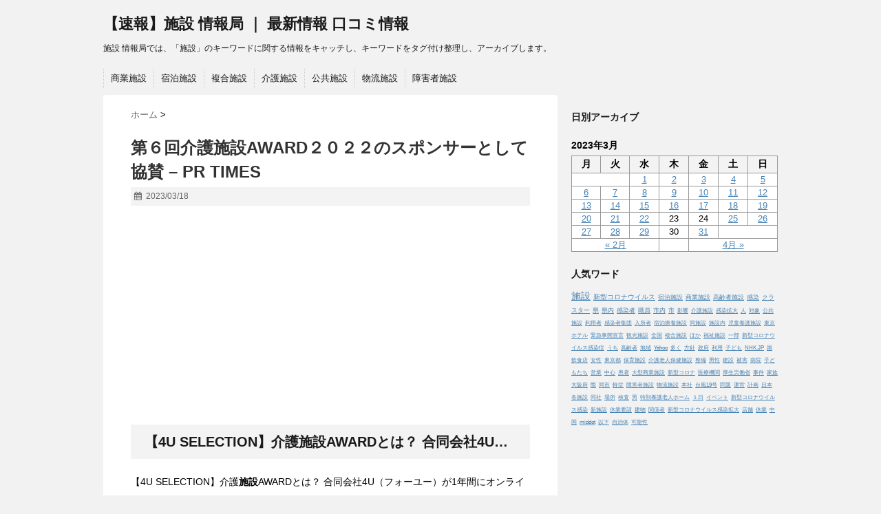

--- FILE ---
content_type: text/html; charset=UTF-8
request_url: https://everychoice.info/2023/03/18/award-pr-times/
body_size: 14384
content:
<!DOCTYPE html>
<!--[if lt IE 7]> <html class="ie6" lang="ja"> <![endif]-->
<!--[if IE 7]> <html class="i7" lang="ja"> <![endif]-->
<!--[if IE 8]> <html class="ie" lang="ja"> <![endif]-->
<!--[if gt IE 8]><!--> <html lang="ja"> <!--<![endif]-->
<head>
<meta charset="UTF-8" />
<meta name="viewport" content="width=device-width,initial-scale=1.0,user-scalable=no">
<meta name="format-detection" content="telephone=no" />
<title>第６回介護施設AWARD２０２２のスポンサーとして協賛 – PR TIMES | 【速報】施設 情報局 ｜ 最新情報 口コミ情報</title>
<link rel="stylesheet" href="https://everychoice.info/wp-content/themes/stinger5ver20150505b/css/normalize.css">
<link rel="stylesheet" href="https://everychoice.info/wp-content/themes/stinger5-child/style.css" type="text/css" media="screen" />
<link rel="alternate" type="application/rss+xml" title="【速報】施設 情報局 ｜ 最新情報 口コミ情報 RSS Feed" href="https://everychoice.info/feed/" />
<link rel="pingback" href="https://everychoice.info/xmlrpc.php" />
<link rel="shortcut icon" href="https://everychoice.info/wp-content/themes/stinger5ver20150505b/images/logo.ico" />
<link href="//netdna.bootstrapcdn.com/font-awesome/4.0.3/css/font-awesome.css" rel="stylesheet">
<!--[if lt IE 9]>
<script src="https://css3-mediaqueries-js.googlecode.com/svn/trunk/css3-mediaqueries.js"></script>
<script src="https://everychoice.info/wp-content/themes/stinger5ver20150505b/js/html5shiv.js"></script>
<![endif]-->

<!-- All in One SEO Pack 2.12 by Michael Torbert of Semper Fi Web Designob_start_detected [-1,-1] -->
<meta name="description"  content="【4U SELECTION】介護施設AWARDとは？ 合同会社4U（フォーユー）が1年間にオンラインを含めて見学した全国100以上の介護・高齢者施設の中から特に ..." />

<link rel="canonical" href="https://everychoice.info/2023/03/18/award-pr-times/" />
<!-- /all in one seo pack -->
<link rel='dns-prefetch' href='//ajax.googleapis.com' />
<link rel='dns-prefetch' href='//s.w.org' />
		<script type="text/javascript">
			window._wpemojiSettings = {"baseUrl":"https:\/\/s.w.org\/images\/core\/emoji\/12.0.0-1\/72x72\/","ext":".png","svgUrl":"https:\/\/s.w.org\/images\/core\/emoji\/12.0.0-1\/svg\/","svgExt":".svg","source":{"concatemoji":"https:\/\/everychoice.info\/wp-includes\/js\/wp-emoji-release.min.js?ver=5.2.21"}};
			!function(e,a,t){var n,r,o,i=a.createElement("canvas"),p=i.getContext&&i.getContext("2d");function s(e,t){var a=String.fromCharCode;p.clearRect(0,0,i.width,i.height),p.fillText(a.apply(this,e),0,0);e=i.toDataURL();return p.clearRect(0,0,i.width,i.height),p.fillText(a.apply(this,t),0,0),e===i.toDataURL()}function c(e){var t=a.createElement("script");t.src=e,t.defer=t.type="text/javascript",a.getElementsByTagName("head")[0].appendChild(t)}for(o=Array("flag","emoji"),t.supports={everything:!0,everythingExceptFlag:!0},r=0;r<o.length;r++)t.supports[o[r]]=function(e){if(!p||!p.fillText)return!1;switch(p.textBaseline="top",p.font="600 32px Arial",e){case"flag":return s([55356,56826,55356,56819],[55356,56826,8203,55356,56819])?!1:!s([55356,57332,56128,56423,56128,56418,56128,56421,56128,56430,56128,56423,56128,56447],[55356,57332,8203,56128,56423,8203,56128,56418,8203,56128,56421,8203,56128,56430,8203,56128,56423,8203,56128,56447]);case"emoji":return!s([55357,56424,55356,57342,8205,55358,56605,8205,55357,56424,55356,57340],[55357,56424,55356,57342,8203,55358,56605,8203,55357,56424,55356,57340])}return!1}(o[r]),t.supports.everything=t.supports.everything&&t.supports[o[r]],"flag"!==o[r]&&(t.supports.everythingExceptFlag=t.supports.everythingExceptFlag&&t.supports[o[r]]);t.supports.everythingExceptFlag=t.supports.everythingExceptFlag&&!t.supports.flag,t.DOMReady=!1,t.readyCallback=function(){t.DOMReady=!0},t.supports.everything||(n=function(){t.readyCallback()},a.addEventListener?(a.addEventListener("DOMContentLoaded",n,!1),e.addEventListener("load",n,!1)):(e.attachEvent("onload",n),a.attachEvent("onreadystatechange",function(){"complete"===a.readyState&&t.readyCallback()})),(n=t.source||{}).concatemoji?c(n.concatemoji):n.wpemoji&&n.twemoji&&(c(n.twemoji),c(n.wpemoji)))}(window,document,window._wpemojiSettings);
		</script>
		<style type="text/css">
img.wp-smiley,
img.emoji {
	display: inline !important;
	border: none !important;
	box-shadow: none !important;
	height: 1em !important;
	width: 1em !important;
	margin: 0 .07em !important;
	vertical-align: -0.1em !important;
	background: none !important;
	padding: 0 !important;
}
</style>
	<link rel='stylesheet' id='wp-block-library-css'  href='https://everychoice.info/wp-includes/css/dist/block-library/style.min.css?ver=5.2.21' type='text/css' media='all' />
<link rel='stylesheet' id='archives-cal-calendrier-css'  href='https://everychoice.info/wp-content/plugins/archives-calendar-widget/themes/calendrier.css?ver=1.0.12' type='text/css' media='all' />
<link rel='stylesheet' id='whats-new-style-css'  href='https://everychoice.info/wp-content/plugins/whats-new-genarator/whats-new.css?ver=2.0.2' type='text/css' media='all' />
<link rel='stylesheet' id='parent-style-css'  href='https://everychoice.info/wp-content/themes/stinger5ver20150505b/style.css?ver=5.2.21' type='text/css' media='all' />
<link rel='stylesheet' id='child-style-css'  href='https://everychoice.info/wp-content/themes/stinger5-child/style.css?ver=5.2.21' type='text/css' media='all' />
<script>if (document.location.protocol != "https:") {document.location = document.URL.replace(/^http:/i, "https:");}</script><script type='text/javascript' src='https://ajax.googleapis.com/ajax/libs/jquery/1.11.1/jquery.min.js?ver=5.2.21'></script>
<script type='text/javascript' src='https://everychoice.info/wp-content/plugins/archives-calendar-widget/admin/js/jquery.arcw-init.js?ver=1.0.12'></script>
<link rel='https://api.w.org/' href='https://everychoice.info/wp-json/' />
<link rel='shortlink' href='https://everychoice.info/?p=126730' />
<link rel="alternate" type="application/json+oembed" href="https://everychoice.info/wp-json/oembed/1.0/embed?url=https%3A%2F%2Feverychoice.info%2F2023%2F03%2F18%2Faward-pr-times%2F" />
<link rel="alternate" type="text/xml+oembed" href="https://everychoice.info/wp-json/oembed/1.0/embed?url=https%3A%2F%2Feverychoice.info%2F2023%2F03%2F18%2Faward-pr-times%2F&#038;format=xml" />
<!-- Analytics by WP-Statistics v12.6.6.1 - https://wp-statistics.com/ -->
<style type="text/css">
/*グループ1
------------------------------------------------------------*/
/*ブログタイトル*/
header .sitename a {
 color: #1a1a1a;
}
/* メニュー */
nav li a {
 color: #1a1a1a;
}
/*キャプション */

header h1 {
 color: #1a1a1a;
}
header .descr {
 color: #1a1a1a;
}
/* アコーディオン */
#s-navi dt.trigger .op {
	color: #1a1a1a;
}
.acordion_tree li a {
	color: #1a1a1a;
}
/* サイド見出し */
aside h4 {
 color: #1a1a1a;
}
/* フッター文字 */
#footer,#footer .copy {
color: #1a1a1a;
}
/*グループ2
------------------------------------------------------------*/
/* 中見出し */
h2 {
 background: #f3f3f3;
 color: #1a1a1a;
}
h2:after {
 border-top: 10px solid #f3f3f3;
}
h2:before {
 border-top: 10px solid #f3f3f3;
}
/*小見出し*/
.post h3 {
 border-bottom: 1px #f3f3f3 dotted;
}
/* 記事タイトル下の線 */
.blogbox {
 border-top-color: #f3f3f3;
 border-bottom-color: #f3f3f3;
}
/* コメントボタン色 */
#comments input[type="submit"] {
background-color: #f3f3f3;
}
#comments input[type="submit"] {
color: #1a1a1a;
}
/*グループ3
------------------------------------------------------------*/
/* 記事タイトル下 */
.blogbox {
 background: #f3f3f3;
}
/*h4*/
.post h4{
background-color:#f3f3f3;
}
/* コメント */
#comments {
 background: #f3f3f3;
}
/* カレンダー曜日背景 */
#wp-calendar thead tr th {
 background: #f3f3f3;
}
/*グループ4
------------------------------------------------------------*/
/* RSSボタン */
.rssbox a {
	background-color: #87BF31;
}
/*グループ5
------------------------------------------------------------*/
/* 検索フォーム */
#s {
 background: #ccc;
}
#searchsubmit{
 background: #ccc;
}

</style>
<style type="text/css">.broken_link, a.broken_link {
	text-decoration: line-through;
}</style>		<style type="text/css" id="wp-custom-css">
			#gazou p {
    margin: 0px;
    display: none;
}

dl#pr {
    display: block !important;
    min-height: 50px !important;
    font-size: 14px !important;
    padding: 20px !important;
    border: solid 1px #F44336 !important;
    background: #f3f3f354 !important;
}		</style>
		<!-- ## NXS/OG ## --><!-- ## NXSOGTAGS ## --><!-- ## NXS/OG ## -->
	
	<script data-ad-client="ca-pub-3103256787052586" async src="https://pagead2.googlesyndication.com/pagead/js/adsbygoogle.js"></script>
	
</head>
<body data-rsssl=1 class="post-template-default single single-post postid-126730 single-format-standard">
<!-- アコーディオン -->
<nav id="s-navi" class="pcnone">
  <dl class="acordion">
    <dt class="trigger">
      <p><span class="op"><i class="fa fa-bars"></i>&nbsp; MENU</span></p>
    </dt>
    <dd class="acordion_tree">
      <ul>
        <div class="menu-nav-container"><ul id="menu-nav" class="menu"><li id="menu-item-16428" class="menu-item menu-item-type-custom menu-item-object-custom menu-item-16428"><a href="https://everychoice.info/tag/%e5%95%86%e6%a5%ad%e6%96%bd%e8%a8%ad/">商業施設</a></li>
<li id="menu-item-16429" class="menu-item menu-item-type-custom menu-item-object-custom menu-item-16429"><a href="https://everychoice.info/tag/%e5%ae%bf%e6%b3%8a%e6%96%bd%e8%a8%ad/">宿泊施設</a></li>
<li id="menu-item-16430" class="menu-item menu-item-type-custom menu-item-object-custom menu-item-16430"><a href="https://everychoice.info/tag/%e8%a4%87%e5%90%88%e6%96%bd%e8%a8%ad/">複合施設</a></li>
<li id="menu-item-16431" class="menu-item menu-item-type-custom menu-item-object-custom menu-item-16431"><a href="https://everychoice.info/tag/%e4%bb%8b%e8%ad%b7%e6%96%bd%e8%a8%ad/">介護施設</a></li>
<li id="menu-item-16432" class="menu-item menu-item-type-custom menu-item-object-custom menu-item-16432"><a href="https://everychoice.info/tag/%e5%85%ac%e5%85%b1%e6%96%bd%e8%a8%ad/">公共施設</a></li>
<li id="menu-item-16433" class="menu-item menu-item-type-custom menu-item-object-custom menu-item-16433"><a href="https://everychoice.info/tag/%e7%89%a9%e6%b5%81%e6%96%bd%e8%a8%ad/">物流施設</a></li>
<li id="menu-item-16434" class="menu-item menu-item-type-custom menu-item-object-custom menu-item-16434"><a href="https://everychoice.info/tag/%e9%9a%9c%e5%ae%b3%e8%80%85%e6%96%bd%e8%a8%ad/">障害者施設</a></li>
</ul></div>      </ul>
      <div class="clear"></div>
    </dd>
  </dl>
</nav>
<!-- /アコーディオン -->
<div id="wrapper">
<header> 
  <!-- ロゴ又はブログ名 -->
  <p class="sitename"><a href="https://everychoice.info/">
        【速報】施設 情報局 ｜ 最新情報 口コミ情報        </a></p>
  <!-- キャプション -->
    <p class="descr">
    施設 情報局では、「施設」のキーワードに関する情報をキャッチし、キーワードをタグ付け整理し、アーカイブします。  </p>
    
  <!--
カスタムヘッダー画像
-->
  <div id="gazou">
        <p id="headimg"><img src="https://everychoice.info/wp-content/themes/stinger5ver20150505b/images/stinger5.png" alt="*" width="980" height="250" /></p>
      </div>
  <!-- /gazou --> 
  <!--
メニュー
-->
  <nav class="smanone clearfix">
    <div class="menu-nav-container"><ul id="menu-nav-1" class="menu"><li class="menu-item menu-item-type-custom menu-item-object-custom menu-item-16428"><a href="https://everychoice.info/tag/%e5%95%86%e6%a5%ad%e6%96%bd%e8%a8%ad/">商業施設</a></li>
<li class="menu-item menu-item-type-custom menu-item-object-custom menu-item-16429"><a href="https://everychoice.info/tag/%e5%ae%bf%e6%b3%8a%e6%96%bd%e8%a8%ad/">宿泊施設</a></li>
<li class="menu-item menu-item-type-custom menu-item-object-custom menu-item-16430"><a href="https://everychoice.info/tag/%e8%a4%87%e5%90%88%e6%96%bd%e8%a8%ad/">複合施設</a></li>
<li class="menu-item menu-item-type-custom menu-item-object-custom menu-item-16431"><a href="https://everychoice.info/tag/%e4%bb%8b%e8%ad%b7%e6%96%bd%e8%a8%ad/">介護施設</a></li>
<li class="menu-item menu-item-type-custom menu-item-object-custom menu-item-16432"><a href="https://everychoice.info/tag/%e5%85%ac%e5%85%b1%e6%96%bd%e8%a8%ad/">公共施設</a></li>
<li class="menu-item menu-item-type-custom menu-item-object-custom menu-item-16433"><a href="https://everychoice.info/tag/%e7%89%a9%e6%b5%81%e6%96%bd%e8%a8%ad/">物流施設</a></li>
<li class="menu-item menu-item-type-custom menu-item-object-custom menu-item-16434"><a href="https://everychoice.info/tag/%e9%9a%9c%e5%ae%b3%e8%80%85%e6%96%bd%e8%a8%ad/">障害者施設</a></li>
</ul></div>  </nav>
</header>

<div id="content" class="clearfix">
  <div id="contentInner">
    <main>
      <article>
        <div class="post"> 
          <!--ぱんくず -->
          <div id="breadcrumb">
            <div itemscope itemtype="http://data-vocabulary.org/Breadcrumb"> <a href="https://everychoice.info" itemprop="url"> <span itemprop="title">ホーム</span> </a> &gt; </div>
                                                                      </div>
          <!--/ ぱんくず --> 
          
          <!--ループ開始 -->
                    <h1 class="entry-title">&#31532;&#65302;&#22238;&#20171;&#35703;<b>&#26045;&#35373;</b>AWARD&#65298;&#65296;&#65298;&#65298;&#12398;&#12473;&#12509;&#12531;&#12469;&#12540;&#12392;&#12375;&#12390;&#21332;&#36059; &#8211; PR TIMES</h1>
          <div class="blogbox">
            <p><span class="kdate"><i class="fa fa-calendar"></i>&nbsp;
              <time class="entry-date" datetime="2023-03-18T13:53:41+09:00">
                2023/03/18              </time>
              &nbsp;
                            </span> </p>
          </div>


		  	<!--記事上-->
<script async src="https://pagead2.googlesyndication.com/pagead/js/adsbygoogle.js"></script>
<ins class="adsbygoogle"
     style="display:block; text-align:center;"
     data-ad-layout="in-article"
     data-ad-format="fluid"
     data-ad-client="ca-pub-3103256787052586"
     data-ad-slot="8740710354"></ins>
<script>
     (adsbygoogle = window.adsbygoogle || []).push({});
</script>
			<!--記事上-->


          <h2 style="overflow: hidden;white-space: nowrap;text-overflow: ellipsis;">【4U SELECTION】介護<b>施設</b>AWARDとは？ 合同会社4U（フォーユー）が1年間にオンラインを含めて見学した全国100以上の介護・高齢者<b>施設</b>の中から特に</h2>
			<p>【4U SELECTION】介護<b>施設</b>AWARDとは？ 合同会社4U（フォーユー）が1年間にオンラインを含めて見学した全国100以上の介護・高齢者<b>施設</b>の中から特に<a rel=”nofollow” target="_blank" href="https://prtimes.jp/main/html/rd/p/000000019.000054696.html" ><img style="display:none;" src="" alt="CAIyHDRmMzkwZTA4OWNiNjdlNGY6Y28uanA6amE6SlA&usg=AOvVaw2Hi1CIYNa9juzWQIkk216s"> ...続きを確認する</a></p>

			<!--記事下-->
			<p class="tagst"><i class="fa fa-folder"></i>&nbsp;-&nbsp;未分類</p>		
			<p><i class="fa fa-tags"></i>&nbsp;-&nbsp;</p>
			<p><i class="fa fa-home"></i>&nbsp;-&nbsp;<a href="https://everychoice.info">トップページへ戻る</a></p>
			<!--記事下-->
			
		  	<!--記事下-->
<script async src="https://pagead2.googlesyndication.com/pagead/js/adsbygoogle.js"></script>
<ins class="adsbygoogle"
     style="display:block; text-align:center;"
     data-ad-layout="in-article"
     data-ad-format="fluid"
     data-ad-client="ca-pub-3103256787052586"
     data-ad-slot="8740710354"></ins>
<script>
     (adsbygoogle = window.adsbygoogle || []).push({});
</script>
			<!--記事下-->
			
          <aside>
            <div style="padding:20px 0px;">
                                          <div class="smanone" style="padding-top:10px;">
                              </div>
                          </div>
            <div class="sns">
    <ul class="snsb clearfix">
      <li> <a href="https://twitter.com/share" class="twitter-share-button" data-count="vertical" data-via="" data-url="https://everychoice.info/2023/03/18/award-pr-times/" data-text="&#31532;&#65302;&#22238;&#20171;&#35703;<b>&#26045;&#35373;</b>AWARD&#65298;&#65296;&#65298;&#65298;&#12398;&#12473;&#12509;&#12531;&#12469;&#12540;&#12392;&#12375;&#12390;&#21332;&#36059; &#8211; PR TIMES">Tweet</a><script type="text/javascript" src="//platform.twitter.com/widgets.js"></script> 
      </li>
      <li>
        <iframe src="https://www.facebook.com/plugins/like.php?href=https://everychoice.info/2023/03/18/award-pr-times/&amp;layout=box_count&amp;show_faces=false&amp;width=50&amp;action=like&amp;colorscheme=light&amp;height=62" scrolling="no" frameborder="0" style="border:none; overflow:hidden; width:70px; height:62px;" allowTransparency="true"></iframe>
      </li>
      <li><script type="text/javascript" src="https://apis.google.com/js/plusone.js"></script>
        <g:plusone size="tall" href="https://everychoice.info/2023/03/18/award-pr-times/"></g:plusone>
      </li>
      <li> <a href="http://b.hatena.ne.jp/entry/https://everychoice.info/2023/03/18/award-pr-times/" class="hatena-bookmark-button" data-hatena-bookmark-title="&#31532;&#65302;&#22238;&#20171;&#35703;<b>&#26045;&#35373;</b>AWARD&#65298;&#65296;&#65298;&#65298;&#12398;&#12473;&#12509;&#12531;&#12469;&#12540;&#12392;&#12375;&#12390;&#21332;&#36059; &#8211; PR TIMES｜【速報】施設 情報局 ｜ 最新情報 口コミ情報" data-hatena-bookmark-layout="vertical" title="このエントリーをはてなブックマークに追加"><img src="https://b.st-hatena.com/images/entry-button/button-only.gif" alt="このエントリーをはてなブックマークに追加" width="20" height="20" style="border: none;" /></a><script type="text/javascript" src="https://b.st-hatena.com/js/bookmark_button.js" charset="utf-8" async="async"></script> 
      </li>
    </ul>
  </div>                        <!--ループ終了-->
            
                        
            <!-- 関連記事 -->
            <h3 class="point"><i class="fa fa-th-list"></i>&nbsp;  関連記事</h3>
            <div id="kanren">
                        <dl class="clearfix">
    <dt> <a href="https://everychoice.info/2023/07/16/21942-26/">
            <img src="https://everychoice.info/wp-content/themes/stinger5ver20150505b/images/no-img15.jpg" alt="no image" title="no image" width="100" height="100" />
            </a> </dt>
    <dd>
      <h5><a href="https://everychoice.info/2023/07/16/21942-26/"><b>&#26045;&#35373;</b>&#12398;&#20013;&#36523;&#12399;&hellip;&#23713;&#23822;&#12395;&#24859;&#30693;&#21021;&#12398;&#12450;&#12454;&#12488;&#12524;&#12483;&#12488;&#12514;&#12540;&#12523; &#36939;&#21942;&#12398;&#19977;&#20117;&#19981;&#21205;&#29987;&#12399;&ldquo;&#24847;&#22806;&#12394;&#31572;&#12360;&rdquo;&#12300;&#19968;&#35328;&#12418;&hellip;&#12301;</a></h5>
      <div class="smanone">
        <p><a href="http://aichi.everychoice.info/" target='_blank' >愛知県</a>岡崎市に、県内初のアウトレットモールがオープンすることがわかった。ところが、運営する三井<a href="http://realestate.everychoice.info/" target='_blank' >不動産</a>を取材すると、意外な答えが返ってきた。</p>
      </div>
    </dd>
  </dl>
    <dl class="clearfix">
    <dt> <a href="https://everychoice.info/2023/09/14/3-7512/">
            <img src="https://everychoice.info/wp-content/themes/stinger5ver20150505b/images/no-img15.jpg" alt="no image" title="no image" width="100" height="100" />
            </a> </dt>
    <dd>
      <h5><a href="https://everychoice.info/2023/09/14/3-7512/">&#12522;&#12495;&#12499;&#12522;&#12475;&#12531;&#12479;&#12540;&#12391;&#36865;&#36814;&#36554;&#12364;&#20154;&#12434;&#12399;&#12397;3&#20154;&#27515;&#20663; &#36939;&#36578;&#12398;75&#27507;&#12434;&#36910;&#25429; &#8211; &#26397;&#26085;&#26032;&#32862;&#12487;&#12472;&#12479;&#12523;</a></h5>
      <div class="smanone">
        <p>13日午後4時20分ごろ、さいたま市見沼区深作2丁目の介護<a href="https://everychoice.info/" target='_blank' >施設</a>「ビッグスマイルリハビリセンター」から、「<a href="https://everychoice.info/" target='_blank' >施設</a>の送迎車に男女2人がひかれた」といった119番&nbsp;&#8230;</p>
      </div>
    </dd>
  </dl>
    <dl class="clearfix">
    <dt> <a href="https://everychoice.info/2022/11/27/24-35-2/">
            <img src="https://everychoice.info/wp-content/themes/stinger5ver20150505b/images/no-img18.jpg" alt="no image" title="no image" width="100" height="100" />
            </a> </dt>
    <dd>
      <h5><a href="https://everychoice.info/2022/11/27/24-35-2/">&#12422;&#12417;&#12364;&#19992;&#39365;&#21069;&#12395;&#12471;&#12493;&#12467;&#12531;&#35477;&#29983; 24&#24180;&#22799; &#30456;&#37444;&#12364;&#22823;&#35215;&#27169;&#38598;&#23458;<b>&#26045;&#35373;</b> &#22320;&#29987;&#22320;&#28040;&#12510;&#12523;&#12471;&#12455;&#12418; &#8211; &#26481;&#20140;&#26032;&#32862;</a></h5>
      <div class="smanone">
        <p>横浜市泉区の相鉄いずみ野線ゆめが丘駅前で食品スーパーやシネマコンプレックス（シネコン）など約百四十店舗が入る大規模集客<a href="https://everychoice.info/" target='_blank' >施設</a>の建設工事が&#8230;</p>
      </div>
    </dd>
  </dl>
    <dl class="clearfix">
    <dt> <a href="https://everychoice.info/2020/01/14/10683/">
            <img src="https://everychoice.info/wp-content/themes/stinger5ver20150505b/images/no-img13.jpg" alt="no image" title="no image" width="100" height="100" />
            </a> </dt>
    <dd>
      <h5><a href="https://everychoice.info/2020/01/14/10683/">&#30476;&#26377;<b>&#26045;&#35373;</b>&#12395;&#65301;&#65319;&#22522;&#22320;&#23616; &#30476;&#12364;&#36890;&#20449;&#26989;&#32773;&#12395;&#35373;&#32622;&#35469;&#12417;&#12427;</a></h5>
      <div class="smanone">
        <p>今春から商用サービスが始まる第五世代（５Ｇ）移動通信システムの整備を促進するため、県は通信業者が県有<a href="https://everychoice.info/" target='_blank' >施設</a>に基地局を設置することを認めるとともに、県&nbsp;&#8230;</p>
      </div>
    </dd>
  </dl>
    <dl class="clearfix">
    <dt> <a href="https://everychoice.info/2020/10/11/37186/">
            <img src="https://everychoice.info/wp-content/themes/stinger5ver20150505b/images/no-img10.jpg" alt="no image" title="no image" width="100" height="100" />
            </a> </dt>
    <dd>
      <h5><a href="https://everychoice.info/2020/10/11/37186/">&#29694;&#20195;&#12450;&#12540;&#12488;&#30330;&#20449;&#25312;&#28857;&#12289;&#26481;&#20140;&#12539;&#22825;&#29579;&#27954;&#12395; &#23546;&#30000;&#20489;&#24235;&#12364;&#38283;&#35373;</a></h5>
      <div class="smanone">
        <p>複合<a href="https://everychoice.info/" target='_blank' >施設</a>をもり立てる周辺<a href="https://everychoice.info/" target='_blank' >施設</a>の充実も急ぐ。20年内をメドに、延べ床面積1600 &#8230; 1坪当たり月額8000円（税別）で横浜市にある<a href="https://everychoice.info/" target='_blank' >施設</a>を利用できる。</p>
      </div>
    </dd>
  </dl>
    <dl class="clearfix">
    <dt> <a href="https://everychoice.info/2022/10/27/10-63/">
            <img src="https://everychoice.info/wp-content/themes/stinger5ver20150505b/images/no-img8.jpg" alt="no image" title="no image" width="100" height="100" />
            </a> </dt>
    <dd>
      <h5><a href="https://everychoice.info/2022/10/27/10-63/">&#37117;&#20869;&#12398;&#20154;&#27671;&#20844;&#22290;10<b>&#26045;&#35373;</b>&#12398;&#21475;&#12467;&#12511;&#12434;&#35519;&#26619;&#65281; | &#21475;&#12467;&#12511;&#12521;&#12508;</a></h5>
      <div class="smanone">
        <p>今回は新宿御苑や代々木公園、井の頭恩賜公園など、都内公園10<a href="https://everychoice.info/" target='_blank' >施設</a>の口コミを分析しました。このレポートから「散歩」や「ランニング」、「イベント」など&nbsp;&#8230;</p>
      </div>
    </dd>
  </dl>
    <dl class="clearfix">
    <dt> <a href="https://everychoice.info/2024/12/31/2-512-2/">
            <img src="https://everychoice.info/wp-content/themes/stinger5ver20150505b/images/no-img11.jpg" alt="no image" title="no image" width="100" height="100" />
            </a> </dt>
    <dd>
      <h5><a href="https://everychoice.info/2024/12/31/2-512-2/">&#21488;&#21335;&#12398;&#23447;&#25945;<b>&#26045;&#35373;</b>&#12391;&#12289;&#22633;&#12434;&#20351;&#12387;&#12383;&#31070;&#20687;&#12398;&#38500;&#24149;&#24335; &#39640;&#12373;2.5&#12513;&#12540;&#12488;&#12523; &#22633;&#20687;&#12392;&#12375;&#12390;&#12399;&#21488;&#28286;&#26368;&#22823;&#32026;</a></h5>
      <div class="smanone">
        <p>南部・台南市北門区にある宗教<a href="https://everychoice.info/" target='_blank' >施設</a>「興安宮」で28日、塩の巨像「塩王爺紀府千歳」の除幕式が行われた。高さ2.5メートルに及び、塩を使った雕刻品としては&nbsp;&#8230;</p>
      </div>
    </dd>
  </dl>
    <dl class="clearfix">
    <dt> <a href="https://everychoice.info/2025/05/30/35-45/">
            <img src="https://everychoice.info/wp-content/themes/stinger5ver20150505b/images/no-img19.jpg" alt="no image" title="no image" width="100" height="100" />
            </a> </dt>
    <dd>
      <h5><a href="https://everychoice.info/2025/05/30/35-45/">&#20241;&#25001;<b>&#26045;&#35373;</b>&#12395;&#12362;&#12356;&#12390;&#12418;&#12289;&#36947;&#36335;&#20132;&#36890;&#24773;&#22577;&#12399;&#8221;&#12489;&#12521;&#12392;&#12425;&#8221;&#12391;&#12372;&#30906;&#35469;&#12434; | NEXCO&#26481;&#26085;&#26412;</a></h5>
      <div class="smanone">
        <p>現在、休憩<a href="https://everychoice.info/" target='_blank' >施設</a>ではリアルタイムの道路交通情報をハイウェイ情報ターミナルでご確認いただくことができます。 一方、&quot;ドライブトラフィック（ドラとら）&quot;では、&nbsp;&#8230;</p>
      </div>
    </dd>
  </dl>
    <dl class="clearfix">
    <dt> <a href="https://everychoice.info/2020/08/24/32266/">
            <img src="https://everychoice.info/wp-content/themes/stinger5ver20150505b/images/no-img3.jpg" alt="no image" title="no image" width="100" height="100" />
            </a> </dt>
    <dd>
      <h5><a href="https://everychoice.info/2020/08/24/32266/">&#24029;&#36234;&#39365;&#21608;&#36794;&#12398;&#12395;&#12366;&#12431;&#12356;<b>&#26045;&#35373;</b>&#12458;&#12540;&#12503;&#12531;</a></h5>
      <div class="smanone">
        <p>川越駅西口の複合<a href="https://everychoice.info/" target='_blank' >施設</a> U_PLACEは、6月に一部がオープンして以来、続々と<a href="https://everychoice.info/" target='_blank' >施設</a>・店舗が開業しています。地上11階建てで、川越駅西口から歩行者用&nbsp;&#8230;</p>
      </div>
    </dd>
  </dl>
    <dl class="clearfix">
    <dt> <a href="https://everychoice.info/2025/11/04/227731/">
            <img src="https://everychoice.info/wp-content/themes/stinger5ver20150505b/images/no-img12.jpg" alt="no image" title="no image" width="100" height="100" />
            </a> </dt>
    <dd>
      <h5><a href="https://everychoice.info/2025/11/04/227731/">&#26495;&#27211;&#21306; &#26087;&#20013;&#22830;&#22259;&#26360;&#39208;&#12398;&#36321;&#22320;<b>&#26045;&#35373;</b>&#25972;&#20633; | &#24314;&#36890;&#26032;&#32862; &#38651;&#23376;&#29256;</a></h5>
      <div class="smanone">
        <p>板橋区は、旧中央図書館跡地<a href="https://everychoice.info/" target='_blank' >施設</a>の地下１階に駐輪場の整備を検討している。</p>
      </div>
    </dd>
  </dl>
      </div>
            
            <!--ページナビ-->
            <div class="p-navi clearfix">
              <dl>
                                <dt>PREV </dt>
                <dd><a href="https://everychoice.info/2023/03/18/126750/">&#12304;&#20365;&#12472;&#12515;&#12497;&#12531;&#12305;&#31859;&#12510;&#12452;&#12450;&#12511;&#12398;&#22823;&#23398;<b>&#26045;&#35373;</b>&#12391;&#28193;&#31859;&#24460;&#21021;&#12398;&#32244;&#32722; &#20304;&#12293;&#26408;&#26391;&#24076;&#12289;&#21513;&#30000;&#27491;&#23578;&#12425;&#19968;&#37096;&#12398;&#36984;&#25163;&#12364;&#21442;&#21152;</a></dd>
                                                <dt>NEXT </dt>
                <dd><a href="https://everychoice.info/2023/03/18/3-nhk-3/">&#40165;&#21462;&#24066;&#12398;&#31038;&#20250;&#31119;&#31049;<b>&#26045;&#35373;</b>&#12394;&#12393;3&#20214;&#12398;&#12463;&#12521;&#12473;&#12479;&#12540;&#30330;&#29983; - NHK&#12491;&#12517;&#12540;&#12473;</a></dd>
                              </dl>
            </div>
          </aside>
        </div>
        <!--/post--> 
      </article>
    </main>
  </div>
  <!-- /#contentInner -->
  <div id="side">
<aside>
  <div class="ad">
          </div>

	<div id="mybox">
    <ul><li><h4 class="menu_underh2">日別アーカイブ</h4><div id="calendar_wrap" class="calendar_wrap"><table id="wp-calendar">
	<caption>2023年3月</caption>
	<thead>
	<tr>
		<th scope="col" title="月曜日">月</th>
		<th scope="col" title="火曜日">火</th>
		<th scope="col" title="水曜日">水</th>
		<th scope="col" title="木曜日">木</th>
		<th scope="col" title="金曜日">金</th>
		<th scope="col" title="土曜日">土</th>
		<th scope="col" title="日曜日">日</th>
	</tr>
	</thead>

	<tfoot>
	<tr>
		<td colspan="3" id="prev"><a href="https://everychoice.info/2023/02/">&laquo; 2月</a></td>
		<td class="pad">&nbsp;</td>
		<td colspan="3" id="next"><a href="https://everychoice.info/2023/04/">4月 &raquo;</a></td>
	</tr>
	</tfoot>

	<tbody>
	<tr>
		<td colspan="2" class="pad">&nbsp;</td><td><a href="https://everychoice.info/2023/03/01/" aria-label="2023年3月1日 に投稿を公開">1</a></td><td><a href="https://everychoice.info/2023/03/02/" aria-label="2023年3月2日 に投稿を公開">2</a></td><td><a href="https://everychoice.info/2023/03/03/" aria-label="2023年3月3日 に投稿を公開">3</a></td><td><a href="https://everychoice.info/2023/03/04/" aria-label="2023年3月4日 に投稿を公開">4</a></td><td><a href="https://everychoice.info/2023/03/05/" aria-label="2023年3月5日 に投稿を公開">5</a></td>
	</tr>
	<tr>
		<td><a href="https://everychoice.info/2023/03/06/" aria-label="2023年3月6日 に投稿を公開">6</a></td><td><a href="https://everychoice.info/2023/03/07/" aria-label="2023年3月7日 に投稿を公開">7</a></td><td><a href="https://everychoice.info/2023/03/08/" aria-label="2023年3月8日 に投稿を公開">8</a></td><td><a href="https://everychoice.info/2023/03/09/" aria-label="2023年3月9日 に投稿を公開">9</a></td><td><a href="https://everychoice.info/2023/03/10/" aria-label="2023年3月10日 に投稿を公開">10</a></td><td><a href="https://everychoice.info/2023/03/11/" aria-label="2023年3月11日 に投稿を公開">11</a></td><td><a href="https://everychoice.info/2023/03/12/" aria-label="2023年3月12日 に投稿を公開">12</a></td>
	</tr>
	<tr>
		<td><a href="https://everychoice.info/2023/03/13/" aria-label="2023年3月13日 に投稿を公開">13</a></td><td><a href="https://everychoice.info/2023/03/14/" aria-label="2023年3月14日 に投稿を公開">14</a></td><td><a href="https://everychoice.info/2023/03/15/" aria-label="2023年3月15日 に投稿を公開">15</a></td><td><a href="https://everychoice.info/2023/03/16/" aria-label="2023年3月16日 に投稿を公開">16</a></td><td><a href="https://everychoice.info/2023/03/17/" aria-label="2023年3月17日 に投稿を公開">17</a></td><td><a href="https://everychoice.info/2023/03/18/" aria-label="2023年3月18日 に投稿を公開">18</a></td><td><a href="https://everychoice.info/2023/03/19/" aria-label="2023年3月19日 に投稿を公開">19</a></td>
	</tr>
	<tr>
		<td><a href="https://everychoice.info/2023/03/20/" aria-label="2023年3月20日 に投稿を公開">20</a></td><td><a href="https://everychoice.info/2023/03/21/" aria-label="2023年3月21日 に投稿を公開">21</a></td><td><a href="https://everychoice.info/2023/03/22/" aria-label="2023年3月22日 に投稿を公開">22</a></td><td>23</td><td>24</td><td><a href="https://everychoice.info/2023/03/25/" aria-label="2023年3月25日 に投稿を公開">25</a></td><td><a href="https://everychoice.info/2023/03/26/" aria-label="2023年3月26日 に投稿を公開">26</a></td>
	</tr>
	<tr>
		<td><a href="https://everychoice.info/2023/03/27/" aria-label="2023年3月27日 に投稿を公開">27</a></td><td><a href="https://everychoice.info/2023/03/28/" aria-label="2023年3月28日 に投稿を公開">28</a></td><td><a href="https://everychoice.info/2023/03/29/" aria-label="2023年3月29日 に投稿を公開">29</a></td><td>30</td><td><a href="https://everychoice.info/2023/03/31/" aria-label="2023年3月31日 に投稿を公開">31</a></td>
		<td class="pad" colspan="2">&nbsp;</td>
	</tr>
	</tbody>
	</table></div></li></ul><ul><li><h4 class="menu_underh2">人気ワード</h4>
<!-- Generated by Simple Tags 2.5.5 - http://wordpress.org/extend/plugins/simple-tags -->
	<div class="st-tag-cloud">
	<a href="https://everychoice.info/tag/%e6%96%bd%e8%a8%ad/" id="tag-link-126" class="st-tags t10" title="4012 topics" rel="tag" style="font-size:14px; ">施設</a>
<a href="https://everychoice.info/tag/%e6%96%b0%e5%9e%8b%e3%82%b3%e3%83%ad%e3%83%8a%e3%82%a6%e3%82%a4%e3%83%ab%e3%82%b9/" id="tag-link-22905" class="st-tags t4" title="2027 topics" rel="tag" style="font-size:10.4px; ">新型コロナウイルス</a>
<a href="https://everychoice.info/tag/%e5%ae%bf%e6%b3%8a%e6%96%bd%e8%a8%ad/" id="tag-link-209" class="st-tags t2" title="943 topics" rel="tag" style="font-size:9.2px; ">宿泊施設</a>
<a href="https://everychoice.info/tag/%e5%95%86%e6%a5%ad%e6%96%bd%e8%a8%ad/" id="tag-link-157" class="st-tags t2" title="921 topics" rel="tag" style="font-size:9.2px; ">商業施設</a>
<a href="https://everychoice.info/tag/%e9%ab%98%e9%bd%a2%e8%80%85%e6%96%bd%e8%a8%ad/" id="tag-link-1097" class="st-tags t1" title="815 topics" rel="tag" style="font-size:8.6px; ">高齢者施設</a>
<a href="https://everychoice.info/tag/%e6%84%9f%e6%9f%93/" id="tag-link-9968" class="st-tags t1" title="804 topics" rel="tag" style="font-size:8.6px; ">感染</a>
<a href="https://everychoice.info/tag/%e3%82%af%e3%83%a9%e3%82%b9%e3%82%bf%e3%83%bc/" id="tag-link-26390" class="st-tags t1" title="790 topics" rel="tag" style="font-size:8.6px; ">クラスター</a>
<a href="https://everychoice.info/tag/%e7%9c%8c/" id="tag-link-281" class="st-tags t1" title="726 topics" rel="tag" style="font-size:8.6px; ">県</a>
<a href="https://everychoice.info/tag/%e7%9c%8c%e5%86%85/" id="tag-link-365" class="st-tags t1" title="576 topics" rel="tag" style="font-size:8.6px; ">県内</a>
<a href="https://everychoice.info/tag/%e6%84%9f%e6%9f%93%e8%80%85/" id="tag-link-23233" class="st-tags t1" title="551 topics" rel="tag" style="font-size:8.6px; ">感染者</a>
<a href="https://everychoice.info/tag/%e8%81%b7%e5%93%a1/" id="tag-link-131" class="st-tags t1" title="549 topics" rel="tag" style="font-size:8.6px; ">職員</a>
<a href="https://everychoice.info/tag/%e5%b8%82%e5%86%85/" id="tag-link-792" class="st-tags t1" title="541 topics" rel="tag" style="font-size:8.6px; ">市内</a>
<a href="https://everychoice.info/tag/%e5%b8%82/" id="tag-link-1516" class="st-tags t1" title="517 topics" rel="tag" style="font-size:8.6px; ">市</a>
<a href="https://everychoice.info/tag/%e5%bd%b1%e9%9f%bf/" id="tag-link-201" class="st-tags t0" title="504 topics" rel="tag" style="font-size:8px; ">影響</a>
<a href="https://everychoice.info/tag/%e4%bb%8b%e8%ad%b7%e6%96%bd%e8%a8%ad/" id="tag-link-450" class="st-tags t0" title="489 topics" rel="tag" style="font-size:8px; ">介護施設</a>
<a href="https://everychoice.info/tag/%e6%84%9f%e6%9f%93%e6%8b%a1%e5%a4%a7/" id="tag-link-23216" class="st-tags t0" title="489 topics" rel="tag" style="font-size:8px; ">感染拡大</a>
<a href="https://everychoice.info/tag/%e4%ba%ba/" id="tag-link-376" class="st-tags t0" title="475 topics" rel="tag" style="font-size:8px; ">人</a>
<a href="https://everychoice.info/tag/%e5%af%be%e8%b1%a1/" id="tag-link-603" class="st-tags t0" title="468 topics" rel="tag" style="font-size:8px; ">対象</a>
<a href="https://everychoice.info/tag/%e5%85%ac%e5%85%b1%e6%96%bd%e8%a8%ad/" id="tag-link-1412" class="st-tags t0" title="445 topics" rel="tag" style="font-size:8px; ">公共施設</a>
<a href="https://everychoice.info/tag/%e5%88%a9%e7%94%a8%e8%80%85/" id="tag-link-408" class="st-tags t0" title="437 topics" rel="tag" style="font-size:8px; ">利用者</a>
<a href="https://everychoice.info/tag/%e6%84%9f%e6%9f%93%e8%80%85%e9%9b%86%e5%9b%a3/" id="tag-link-26814" class="st-tags t0" title="381 topics" rel="tag" style="font-size:8px; ">感染者集団</a>
<a href="https://everychoice.info/tag/%e5%85%a5%e6%89%80%e8%80%85/" id="tag-link-404" class="st-tags t0" title="380 topics" rel="tag" style="font-size:8px; ">入所者</a>
<a href="https://everychoice.info/tag/%e5%ae%bf%e6%b3%8a%e7%99%82%e9%a4%8a%e6%96%bd%e8%a8%ad/" id="tag-link-28544" class="st-tags t0" title="335 topics" rel="tag" style="font-size:8px; ">宿泊療養施設</a>
<a href="https://everychoice.info/tag/%e5%90%8c%e6%96%bd%e8%a8%ad/" id="tag-link-1090" class="st-tags t0" title="328 topics" rel="tag" style="font-size:8px; ">同施設</a>
<a href="https://everychoice.info/tag/%e6%96%bd%e8%a8%ad%e5%86%85/" id="tag-link-978" class="st-tags t0" title="310 topics" rel="tag" style="font-size:8px; ">施設内</a>
<a href="https://everychoice.info/tag/%e5%85%90%e7%ab%a5%e9%a4%8a%e8%ad%b7%e6%96%bd%e8%a8%ad/" id="tag-link-1105" class="st-tags t0" title="304 topics" rel="tag" style="font-size:8px; ">児童養護施設</a>
<a href="https://everychoice.info/tag/%e6%9d%b1%e4%ba%ac/" id="tag-link-159" class="st-tags t0" title="301 topics" rel="tag" style="font-size:8px; ">東京</a>
<a href="https://everychoice.info/tag/%e3%83%9b%e3%83%86%e3%83%ab/" id="tag-link-213" class="st-tags t0" title="291 topics" rel="tag" style="font-size:8px; ">ホテル</a>
<a href="https://everychoice.info/tag/%e7%b7%8a%e6%80%a5%e4%ba%8b%e6%85%8b%e5%ae%a3%e8%a8%80/" id="tag-link-25961" class="st-tags t0" title="290 topics" rel="tag" style="font-size:8px; ">緊急事態宣言</a>
<a href="https://everychoice.info/tag/%e8%a6%b3%e5%85%89%e6%96%bd%e8%a8%ad/" id="tag-link-229" class="st-tags t0" title="285 topics" rel="tag" style="font-size:8px; ">観光施設</a>
<a href="https://everychoice.info/tag/%e5%85%a8%e5%9b%bd/" id="tag-link-998" class="st-tags t0" title="285 topics" rel="tag" style="font-size:8px; ">全国</a>
<a href="https://everychoice.info/tag/%e8%a4%87%e5%90%88%e6%96%bd%e8%a8%ad/" id="tag-link-784" class="st-tags t0" title="284 topics" rel="tag" style="font-size:8px; ">複合施設</a>
<a href="https://everychoice.info/tag/%e3%81%bb%e3%81%8b/" id="tag-link-952" class="st-tags t0" title="280 topics" rel="tag" style="font-size:8px; ">ほか</a>
<a href="https://everychoice.info/tag/%e7%a6%8f%e7%a5%89%e6%96%bd%e8%a8%ad/" id="tag-link-222" class="st-tags t0" title="280 topics" rel="tag" style="font-size:8px; ">福祉施設</a>
<a href="https://everychoice.info/tag/%e4%b8%80%e9%83%a8/" id="tag-link-543" class="st-tags t0" title="274 topics" rel="tag" style="font-size:8px; ">一部</a>
<a href="https://everychoice.info/tag/%e6%96%b0%e5%9e%8b%e3%82%b3%e3%83%ad%e3%83%8a%e3%82%a6%e3%82%a4%e3%83%ab%e3%82%b9%e6%84%9f%e6%9f%93%e7%97%87/" id="tag-link-24307" class="st-tags t0" title="269 topics" rel="tag" style="font-size:8px; ">新型コロナウイルス感染症</a>
<a href="https://everychoice.info/tag/%e3%81%86%e3%81%a1/" id="tag-link-1930" class="st-tags t0" title="266 topics" rel="tag" style="font-size:8px; ">うち</a>
<a href="https://everychoice.info/tag/%e9%ab%98%e9%bd%a2%e8%80%85/" id="tag-link-1421" class="st-tags t0" title="262 topics" rel="tag" style="font-size:8px; ">高齢者</a>
<a href="https://everychoice.info/tag/%e5%9c%b0%e5%9f%9f/" id="tag-link-215" class="st-tags t0" title="250 topics" rel="tag" style="font-size:8px; ">地域</a>
<a href="https://everychoice.info/tag/yahoo/" id="tag-link-36859" class="st-tags t0" title="246 topics" rel="tag" style="font-size:8px; ">Yahoo</a>
<a href="https://everychoice.info/tag/%e5%a4%9a%e3%81%8f/" id="tag-link-3977" class="st-tags t0" title="246 topics" rel="tag" style="font-size:8px; ">多く</a>
<a href="https://everychoice.info/tag/%e6%96%b9%e9%87%9d/" id="tag-link-86" class="st-tags t0" title="245 topics" rel="tag" style="font-size:8px; ">方針</a>
<a href="https://everychoice.info/tag/%e6%94%bf%e5%ba%9c/" id="tag-link-1935" class="st-tags t0" title="245 topics" rel="tag" style="font-size:8px; ">政府</a>
<a href="https://everychoice.info/tag/%e5%88%a9%e7%94%a8/" id="tag-link-564" class="st-tags t0" title="244 topics" rel="tag" style="font-size:8px; ">利用</a>
<a href="https://everychoice.info/tag/%e5%ad%90%e3%81%a9%e3%82%82/" id="tag-link-1159" class="st-tags t0" title="240 topics" rel="tag" style="font-size:8px; ">子ども</a>
<a href="https://everychoice.info/tag/nhk-jp/" id="tag-link-59086" class="st-tags t0" title="233 topics" rel="tag" style="font-size:8px; ">NHK.JP</a>
<a href="https://everychoice.info/tag/%e5%9b%bd/" id="tag-link-216" class="st-tags t0" title="233 topics" rel="tag" style="font-size:8px; ">国</a>
<a href="https://everychoice.info/tag/%e9%a3%b2%e9%a3%9f%e5%ba%97/" id="tag-link-417" class="st-tags t0" title="230 topics" rel="tag" style="font-size:8px; ">飲食店</a>
<a href="https://everychoice.info/tag/%e5%a5%b3%e6%80%a7/" id="tag-link-374" class="st-tags t0" title="229 topics" rel="tag" style="font-size:8px; ">女性</a>
<a href="https://everychoice.info/tag/%e6%9d%b1%e4%ba%ac%e9%83%bd/" id="tag-link-87" class="st-tags t0" title="228 topics" rel="tag" style="font-size:8px; ">東京都</a>
<a href="https://everychoice.info/tag/%e4%bf%9d%e8%82%b2%e6%96%bd%e8%a8%ad/" id="tag-link-62" class="st-tags t0" title="222 topics" rel="tag" style="font-size:8px; ">保育施設</a>
<a href="https://everychoice.info/tag/%e4%bb%8b%e8%ad%b7%e8%80%81%e4%ba%ba%e4%bf%9d%e5%81%a5%e6%96%bd%e8%a8%ad/" id="tag-link-664" class="st-tags t0" title="217 topics" rel="tag" style="font-size:8px; ">介護老人保健施設</a>
<a href="https://everychoice.info/tag/%e6%95%b4%e5%82%99/" id="tag-link-280" class="st-tags t0" title="212 topics" rel="tag" style="font-size:8px; ">整備</a>
<a href="https://everychoice.info/tag/%e7%94%b7%e6%80%a7/" id="tag-link-438" class="st-tags t0" title="206 topics" rel="tag" style="font-size:8px; ">男性</a>
<a href="https://everychoice.info/tag/%e5%bb%ba%e8%a8%ad/" id="tag-link-595" class="st-tags t0" title="205 topics" rel="tag" style="font-size:8px; ">建設</a>
<a href="https://everychoice.info/tag/%e8%a2%ab%e5%ae%b3/" id="tag-link-170" class="st-tags t0" title="205 topics" rel="tag" style="font-size:8px; ">被害</a>
<a href="https://everychoice.info/tag/%e7%97%85%e9%99%a2/" id="tag-link-143" class="st-tags t0" title="202 topics" rel="tag" style="font-size:8px; ">病院</a>
<a href="https://everychoice.info/tag/%e5%ad%90%e3%81%a9%e3%82%82%e3%81%9f%e3%81%a1/" id="tag-link-1106" class="st-tags t0" title="197 topics" rel="tag" style="font-size:8px; ">子どもたち</a>
<a href="https://everychoice.info/tag/%e5%96%b6%e6%a5%ad/" id="tag-link-1505" class="st-tags t0" title="195 topics" rel="tag" style="font-size:8px; ">営業</a>
<a href="https://everychoice.info/tag/%e4%b8%ad%e5%bf%83/" id="tag-link-105" class="st-tags t0" title="193 topics" rel="tag" style="font-size:8px; ">中心</a>
<a href="https://everychoice.info/tag/%e6%82%a3%e8%80%85/" id="tag-link-5148" class="st-tags t0" title="192 topics" rel="tag" style="font-size:8px; ">患者</a>
<a href="https://everychoice.info/tag/%e5%a4%a7%e5%9e%8b%e5%95%86%e6%a5%ad%e6%96%bd%e8%a8%ad/" id="tag-link-1047" class="st-tags t0" title="190 topics" rel="tag" style="font-size:8px; ">大型商業施設</a>
<a href="https://everychoice.info/tag/%e6%96%b0%e5%9e%8b%e3%82%b3%e3%83%ad%e3%83%8a/" id="tag-link-25337" class="st-tags t0" title="185 topics" rel="tag" style="font-size:8px; ">新型コロナ</a>
<a href="https://everychoice.info/tag/%e5%8c%bb%e7%99%82%e6%a9%9f%e9%96%a2/" id="tag-link-1714" class="st-tags t0" title="176 topics" rel="tag" style="font-size:8px; ">医療機関</a>
<a href="https://everychoice.info/tag/%e5%8e%9a%e7%94%9f%e5%8a%b4%e5%83%8d%e7%9c%81/" id="tag-link-1886" class="st-tags t0" title="175 topics" rel="tag" style="font-size:8px; ">厚生労働省</a>
<a href="https://everychoice.info/tag/%e4%ba%8b%e4%bb%b6/" id="tag-link-1110" class="st-tags t0" title="175 topics" rel="tag" style="font-size:8px; ">事件</a>
<a href="https://everychoice.info/tag/%e5%ae%b6%e6%97%8f/" id="tag-link-3809" class="st-tags t0" title="174 topics" rel="tag" style="font-size:8px; ">家族</a>
<a href="https://everychoice.info/tag/%e5%a4%a7%e9%98%aa%e5%ba%9c/" id="tag-link-2690" class="st-tags t0" title="172 topics" rel="tag" style="font-size:8px; ">大阪府</a>
<a href="https://everychoice.info/tag/%e9%9a%9b/" id="tag-link-1221" class="st-tags t0" title="172 topics" rel="tag" style="font-size:8px; ">際</a>
<a href="https://everychoice.info/tag/%e5%90%8c%e5%b8%82/" id="tag-link-2333" class="st-tags t0" title="166 topics" rel="tag" style="font-size:8px; ">同市</a>
<a href="https://everychoice.info/tag/%e8%bb%bd%e7%97%87/" id="tag-link-26594" class="st-tags t0" title="162 topics" rel="tag" style="font-size:8px; ">軽症</a>
<a href="https://everychoice.info/tag/%e9%9a%9c%e5%ae%b3%e8%80%85%e6%96%bd%e8%a8%ad/" id="tag-link-406" class="st-tags t0" title="155 topics" rel="tag" style="font-size:8px; ">障害者施設</a>
<a href="https://everychoice.info/tag/%e7%89%a9%e6%b5%81%e6%96%bd%e8%a8%ad/" id="tag-link-97" class="st-tags t0" title="154 topics" rel="tag" style="font-size:8px; ">物流施設</a>
<a href="https://everychoice.info/tag/%e6%9c%ac%e7%a4%be/" id="tag-link-398" class="st-tags t0" title="152 topics" rel="tag" style="font-size:8px; ">本社</a>
<a href="https://everychoice.info/tag/%e5%8f%b0%e9%a2%a819%e5%8f%b7/" id="tag-link-4037" class="st-tags t0" title="152 topics" rel="tag" style="font-size:8px; ">台風19号</a>
<a href="https://everychoice.info/tag/%e5%95%8f%e9%a1%8c/" id="tag-link-480" class="st-tags t0" title="152 topics" rel="tag" style="font-size:8px; ">問題</a>
<a href="https://everychoice.info/tag/%e9%81%8b%e5%96%b6/" id="tag-link-1614" class="st-tags t0" title="151 topics" rel="tag" style="font-size:8px; ">運営</a>
<a href="https://everychoice.info/tag/%e8%a8%88%e7%94%bb/" id="tag-link-313" class="st-tags t0" title="151 topics" rel="tag" style="font-size:8px; ">計画</a>
<a href="https://everychoice.info/tag/%e6%97%a5%e6%9c%ac/" id="tag-link-199" class="st-tags t0" title="150 topics" rel="tag" style="font-size:8px; ">日本</a>
<a href="https://everychoice.info/tag/%e5%90%84%e6%96%bd%e8%a8%ad/" id="tag-link-1277" class="st-tags t0" title="148 topics" rel="tag" style="font-size:8px; ">各施設</a>
<a href="https://everychoice.info/tag/%e5%90%8c%e7%a4%be/" id="tag-link-1430" class="st-tags t0" title="146 topics" rel="tag" style="font-size:8px; ">同社</a>
<a href="https://everychoice.info/tag/%e5%a0%b4%e6%89%80/" id="tag-link-508" class="st-tags t0" title="143 topics" rel="tag" style="font-size:8px; ">場所</a>
<a href="https://everychoice.info/tag/%e6%a4%9c%e6%9f%bb/" id="tag-link-7338" class="st-tags t0" title="141 topics" rel="tag" style="font-size:8px; ">検査</a>
<a href="https://everychoice.info/tag/%e7%94%b7/" id="tag-link-3102" class="st-tags t0" title="140 topics" rel="tag" style="font-size:8px; ">男</a>
<a href="https://everychoice.info/tag/%e7%89%b9%e5%88%a5%e9%a4%8a%e8%ad%b7%e8%80%81%e4%ba%ba%e3%83%9b%e3%83%bc%e3%83%a0/" id="tag-link-1095" class="st-tags t0" title="139 topics" rel="tag" style="font-size:8px; ">特別養護老人ホーム</a>
<a href="https://everychoice.info/tag/%ef%bc%91%e6%97%a5/" id="tag-link-20066" class="st-tags t0" title="138 topics" rel="tag" style="font-size:8px; ">１日</a>
<a href="https://everychoice.info/tag/%e3%82%a4%e3%83%99%e3%83%b3%e3%83%88/" id="tag-link-1305" class="st-tags t0" title="137 topics" rel="tag" style="font-size:8px; ">イベント</a>
<a href="https://everychoice.info/tag/%e6%96%b0%e5%9e%8b%e3%82%b3%e3%83%ad%e3%83%8a%e3%82%a6%e3%82%a4%e3%83%ab%e3%82%b9%e6%84%9f%e6%9f%93/" id="tag-link-23693" class="st-tags t0" title="137 topics" rel="tag" style="font-size:8px; ">新型コロナウイルス感染</a>
<a href="https://everychoice.info/tag/%e6%96%b0%e6%96%bd%e8%a8%ad/" id="tag-link-411" class="st-tags t0" title="135 topics" rel="tag" style="font-size:8px; ">新施設</a>
<a href="https://everychoice.info/tag/%e4%bc%91%e6%a5%ad%e8%a6%81%e8%ab%8b/" id="tag-link-28440" class="st-tags t0" title="135 topics" rel="tag" style="font-size:8px; ">休業要請</a>
<a href="https://everychoice.info/tag/%e5%bb%ba%e7%89%a9/" id="tag-link-644" class="st-tags t0" title="133 topics" rel="tag" style="font-size:8px; ">建物</a>
<a href="https://everychoice.info/tag/%e9%96%a2%e4%bf%82%e8%80%85/" id="tag-link-2244" class="st-tags t0" title="133 topics" rel="tag" style="font-size:8px; ">関係者</a>
<a href="https://everychoice.info/tag/%e6%96%b0%e5%9e%8b%e3%82%b3%e3%83%ad%e3%83%8a%e3%82%a6%e3%82%a4%e3%83%ab%e3%82%b9%e6%84%9f%e6%9f%93%e6%8b%a1%e5%a4%a7/" id="tag-link-26112" class="st-tags t0" title="132 topics" rel="tag" style="font-size:8px; ">新型コロナウイルス感染拡大</a>
<a href="https://everychoice.info/tag/%e5%ba%97%e8%88%97/" id="tag-link-56" class="st-tags t0" title="131 topics" rel="tag" style="font-size:8px; ">店舗</a>
<a href="https://everychoice.info/tag/%e4%bc%91%e6%a5%ad/" id="tag-link-4441" class="st-tags t0" title="129 topics" rel="tag" style="font-size:8px; ">休業</a>
<a href="https://everychoice.info/tag/%e4%b8%ad%e5%9b%bd/" id="tag-link-1726" class="st-tags t0" title="128 topics" rel="tag" style="font-size:8px; ">中国</a>
<a href="https://everychoice.info/tag/middot/" id="tag-link-18563" class="st-tags t0" title="127 topics" rel="tag" style="font-size:8px; ">middot</a>
<a href="https://everychoice.info/tag/%e4%bb%a5%e4%b8%8b/" id="tag-link-294" class="st-tags t0" title="126 topics" rel="tag" style="font-size:8px; ">以下</a>
<a href="https://everychoice.info/tag/%e8%87%aa%e6%b2%bb%e4%bd%93/" id="tag-link-1494" class="st-tags t0" title="126 topics" rel="tag" style="font-size:8px; ">自治体</a>
<a href="https://everychoice.info/tag/%e5%8f%af%e8%83%bd%e6%80%a7/" id="tag-link-2381" class="st-tags t0" title="125 topics" rel="tag" style="font-size:8px; ">可能性</a></div>

</li></ul>	</div>
	
<!--▼アドセンス-->	
<script async src="https://pagead2.googlesyndication.com/pagead/js/adsbygoogle.js"></script>
<!-- スクエア -->
<ins class="adsbygoogle"
     style="display:block"
     data-ad-client="ca-pub-3103256787052586"
     data-ad-slot="6517053450"
     data-ad-format="auto"
     data-full-width-responsive="true"></ins>
<script>
     (adsbygoogle = window.adsbygoogle || []).push({});
</script>
<!--▲アドセンス-->		
	
	<!-- RSSボタンです -->
  <div class="rssbox" style="margin-top:20px;"> <a href="https://everychoice.info/?feed=rss2"><i class="fa fa-rss-square"></i>&nbsp;購読する</a> </div>
  <!-- RSSボタンここまで -->
  <div id="search">
  <form method="get" id="searchform" action="https://everychoice.info/">
    <label class="hidden" for="s">
          </label>
    <input type="text" value=""  name="s" id="s" />
    <input type="image" src="https://everychoice.info/wp-content/themes/stinger5ver20150505b/images/search.png" alt="検索" id="searchsubmit"  value="Search" />
  </form>
</div>
<!-- /stinger --> 
  <!-- 最近のエントリ -->
  <h4 class="menu_underh2"> PICK UP !</h4>
  <div id="kanren">
        <dl class="clearfix">
    <dt> <a href="https://everychoice.info/2026/01/25/236856/">
            <img src="https://everychoice.info/wp-content/themes/stinger5ver20150505b/images/no-img1.jpg" alt="no image" title="no image" width="100" height="100" />
            </a> </dt>
    <dd>
      <h5 style="white-space: nowrap;overflow: hidden;text-overflow: ellipsis;"><a href="https://everychoice.info/2026/01/25/236856/" >
        &#31119;&#23713;&#12539;&#31712;&#26647;&#30010;&#35696;&#20250;&#12289;&#20837;&#28020;<b>&#26045;&#35373;</b>&#24259;&#27490;&#12398;&#25764;&#22238;&#27714;&#12417;&#12427;&#35531;&#39000;&#19981;&#25505;&#25246; &#8211; &#35199;&#26085;&#26412;&#26032;&#32862;        </a></h5>
      <div class="smanone">
		  福岡県篠栗町議会は23日、臨時会を開き、町総合保健福祉センター「オ…      </div>
    </dd>
  </dl>
    <dl class="clearfix">
    <dt> <a href="https://everychoice.info/2026/01/25/20809-26/">
            <img src="https://everychoice.info/wp-content/themes/stinger5ver20150505b/images/no-img11.jpg" alt="no image" title="no image" width="100" height="100" />
            </a> </dt>
    <dd>
      <h5 style="white-space: nowrap;overflow: hidden;text-overflow: ellipsis;"><a href="https://everychoice.info/2026/01/25/20809-26/" >
        &#31119;&#20117;&#12395;&#23470;&#22823;&#24037;&#24314;&#31689;&#12398;&#23487;&#27850;<b>&#26045;&#35373;</b> &#26085;&#26412;&#23478;&#23627;&#12398;&#36074;&#24863;&#12289;&#35370;&#26085;&#35251;&#20809;&#23458;&#12395;&#12450;&#12500;&#12540;&#12523;&#65288;&#12491;&#12517;&#12540;&#12473;&#22320;&#22259;&#65289;        </a></h5>
      <div class="smanone">
		  SOLAGOI 宙鯉 福井市. Google Map で見る. 0. 宿泊施設「SOLAGOI 宙…      </div>
    </dd>
  </dl>
    <dl class="clearfix">
    <dt> <a href="https://everychoice.info/2026/01/25/23000-2/">
            <img src="https://everychoice.info/wp-content/themes/stinger5ver20150505b/images/no-img1.jpg" alt="no image" title="no image" width="100" height="100" />
            </a> </dt>
    <dd>
      <h5 style="white-space: nowrap;overflow: hidden;text-overflow: ellipsis;"><a href="https://everychoice.info/2026/01/25/23000-2/" >
        &#21942;&#26989;&#26178;&#38291;&#22806;&#12398;&#20837;&#28020;<b>&#26045;&#35373;</b>&#12391;&#28779;&#20107; &#24314;&#29289;2&#38542;&#12398;&#12450;&#12497;&#12540;&#12488;&#12395;&#20303;&#12416;&#30007;&#24615;2&#20154;&#12364;&#29017;&#21560;&#12356;&#25644;&#36865; &#23665;&#24418;&#12539;&#31859;&#27810;&#24066;        </a></h5>
      <div class="smanone">
		  25日未明、山形県米沢市の入浴施設で火事があり、施設の建物の2階に…      </div>
    </dd>
  </dl>
    <dl class="clearfix">
    <dt> <a href="https://everychoice.info/2026/01/25/26045-514/">
            <img src="https://everychoice.info/wp-content/themes/stinger5ver20150505b/images/no-img10.jpg" alt="no image" title="no image" width="100" height="100" />
            </a> </dt>
    <dd>
      <h5 style="white-space: nowrap;overflow: hidden;text-overflow: ellipsis;"><a href="https://everychoice.info/2026/01/25/26045-514/" >
        &#12426;&#12381;&#12394;&#37504;&#34892;&#12289;&#22823;&#38442;&#21021;&#12398;&#20491;&#20154;&#21521;&#12369;&#24215;&#12434;&#38283;&#26989; &#26522;&#26041;&#24066;&#12398;&#21830;&#26989;<b>&#26045;&#35373;</b>&#12391; &#8211; &#26085;&#26412;&#32076;&#28168;&#26032;&#32862;        </a></h5>
      <div class="smanone">
		  りそな銀行は25日、大阪府内で初めてとなる個人顧客に特化した新型店…      </div>
    </dd>
  </dl>
    <dl class="clearfix">
    <dt> <a href="https://everychoice.info/2026/01/25/3-334/">
            <img src="https://everychoice.info/wp-content/themes/stinger5ver20150505b/images/no-img19.jpg" alt="no image" title="no image" width="100" height="100" />
            </a> </dt>
    <dd>
      <h5 style="white-space: nowrap;overflow: hidden;text-overflow: ellipsis;"><a href="https://everychoice.info/2026/01/25/3-334/" >
        &#40658;&#12521;&#12505;&#12523;&amp;&#12529;&#12499;&#12473;&#12398;&#26032;<b>&#26045;&#35373;</b>&#12418;&#38283;&#26989;&#65281;&#12469;&#12483;&#12509;&#12525;&#12399;&#12499;&#12540;&#12523;&#12395;&#36817;&#24180;&#26368;&#22823;&#32026;&#12398;&#12510;&#12540;&#12465;&#25237;&#36039;        </a></h5>
      <div class="smanone">
		  サッポロビールは2026年1月16日（金）、都内でマーケティング戦略説…      </div>
    </dd>
  </dl>
      </div>

<!--▼アドセンス-->	
<script async src="https://pagead2.googlesyndication.com/pagead/js/adsbygoogle.js"></script>
<!-- スクエア -->
<ins class="adsbygoogle"
     style="display:block"
     data-ad-client="ca-pub-3103256787052586"
     data-ad-slot="6517053450"
     data-ad-format="auto"
     data-full-width-responsive="true"></ins>
<script>
     (adsbygoogle = window.adsbygoogle || []).push({});
</script>
<!--▲アドセンス-->		
	
  <!-- /最近のエントリ -->
  <!-- スマホだけのアドセンス -->
      <!-- /スマホだけのアドセンス -->
  <div id="scrollad">
      <!--ここにgoogleアドセンスコードを貼ると規約違反になるので注意して下さい-->

  </div>
</aside>
</div></div>
<!--/#content -->
<footer id="footer">
  <h3>
          &#31532;&#65302;&#22238;&#20171;&#35703;&#26045;&#35373;AWARD&#65298;&#65296;&#65298;&#65298;&#12398;&#12473;&#12509;&#12531;&#12469;&#12540;&#12392;&#12375;&#12390;&#21332;&#36059; &#8211; PR TIMES      </h3>
  <p>
    施設 情報局では、「施設」のキーワードに関する情報をキャッチし、キーワードをタグ付け整理し、アーカイブします。  </p>
  <p class="copy">Copyright&copy;
    【速報】施設 情報局 ｜ 最新情報 口コミ情報    ,
    2023    All Rights Reserved.</p>
</footer>
</div>
<!-- /#wrapper --> 
<!-- ページトップへ戻る -->
<div id="page-top"><a href="#wrapper" class="fa fa-angle-up"></a></div>
<!-- ページトップへ戻る　終わり -->


<script type='text/javascript' src='https://everychoice.info/wp-includes/js/wp-embed.min.js?ver=5.2.21'></script>
<script type='text/javascript' src='https://everychoice.info/wp-content/themes/stinger5ver20150505b/js/base.js?ver=5.2.21'></script>
<script type='text/javascript' src='https://everychoice.info/wp-content/themes/stinger5ver20150505b/js/scroll.js?ver=5.2.21'></script>
</body></html>

--- FILE ---
content_type: text/html; charset=utf-8
request_url: https://accounts.google.com/o/oauth2/postmessageRelay?parent=https%3A%2F%2Feverychoice.info&jsh=m%3B%2F_%2Fscs%2Fabc-static%2F_%2Fjs%2Fk%3Dgapi.lb.en.2kN9-TZiXrM.O%2Fd%3D1%2Frs%3DAHpOoo_B4hu0FeWRuWHfxnZ3V0WubwN7Qw%2Fm%3D__features__
body_size: 162
content:
<!DOCTYPE html><html><head><title></title><meta http-equiv="content-type" content="text/html; charset=utf-8"><meta http-equiv="X-UA-Compatible" content="IE=edge"><meta name="viewport" content="width=device-width, initial-scale=1, minimum-scale=1, maximum-scale=1, user-scalable=0"><script src='https://ssl.gstatic.com/accounts/o/2580342461-postmessagerelay.js' nonce="iicCw7kMKZceY-RV6Xn9Xw"></script></head><body><script type="text/javascript" src="https://apis.google.com/js/rpc:shindig_random.js?onload=init" nonce="iicCw7kMKZceY-RV6Xn9Xw"></script></body></html>

--- FILE ---
content_type: text/html; charset=utf-8
request_url: https://www.google.com/recaptcha/api2/aframe
body_size: 261
content:
<!DOCTYPE HTML><html><head><meta http-equiv="content-type" content="text/html; charset=UTF-8"></head><body><script nonce="f4VDMjmNzQIWUBw_22TlCQ">/** Anti-fraud and anti-abuse applications only. See google.com/recaptcha */ try{var clients={'sodar':'https://pagead2.googlesyndication.com/pagead/sodar?'};window.addEventListener("message",function(a){try{if(a.source===window.parent){var b=JSON.parse(a.data);var c=clients[b['id']];if(c){var d=document.createElement('img');d.src=c+b['params']+'&rc='+(localStorage.getItem("rc::a")?sessionStorage.getItem("rc::b"):"");window.document.body.appendChild(d);sessionStorage.setItem("rc::e",parseInt(sessionStorage.getItem("rc::e")||0)+1);localStorage.setItem("rc::h",'1769335458468');}}}catch(b){}});window.parent.postMessage("_grecaptcha_ready", "*");}catch(b){}</script></body></html>